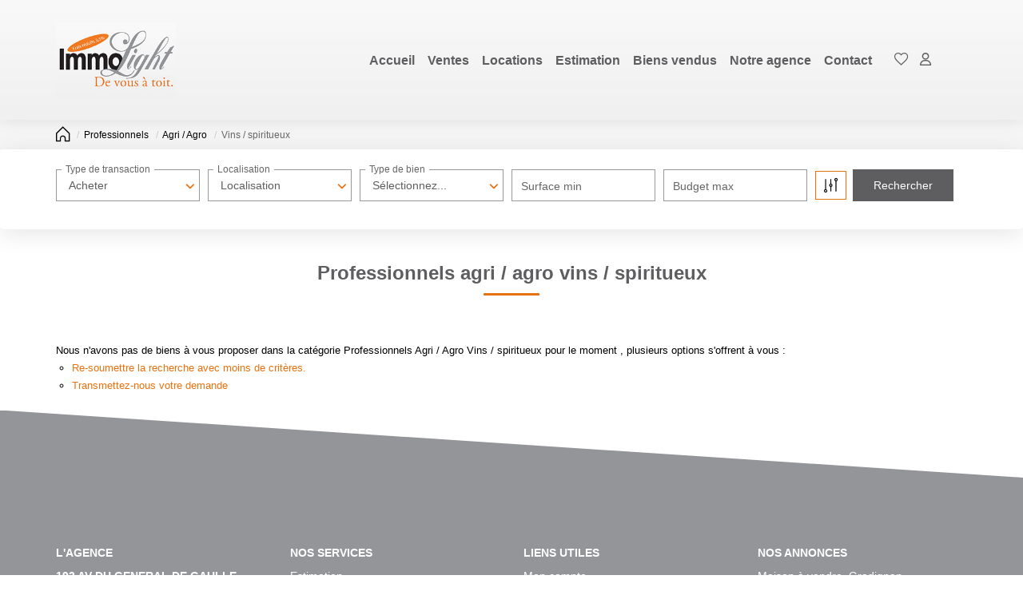

--- FILE ---
content_type: text/html; charset=UTF-8
request_url: https://www.immobilier-gradignan.com/type_bien/24-6-82-185/vins-spiritueux.html
body_size: 2337
content:
<!DOCTYPE html>
<html lang="en">
<head>
    <meta charset="utf-8">
    <meta name="viewport" content="width=device-width, initial-scale=1">
    <title></title>
    <style>
        body {
            font-family: "Arial";
        }
    </style>
    <script type="text/javascript">
    window.awsWafCookieDomainList = [];
    window.gokuProps = {
"key":"AQIDAHjcYu/GjX+QlghicBgQ/7bFaQZ+m5FKCMDnO+vTbNg96AEdVcHVy3sFlZ5NsmEemOy5AAAAfjB8BgkqhkiG9w0BBwagbzBtAgEAMGgGCSqGSIb3DQEHATAeBglghkgBZQMEAS4wEQQM2bCoamRINH12qPqpAgEQgDvOtEDvyhVDSGqemM8RyTojyxTp/HWKOQcB0W5jXRSDvK4njvOE1UR7sVPZW5QxBNbFhIz5vr2VZ6N5og==",
          "iv":"CgAGHSInKAAAANCe",
          "context":"tIWKRWoKK94/DWhAF2x4AyJG5Nd35wCk78O5lMEXGVoOREWXC+xbnGyLensHoPDkCOdso2oJ5DcF3Bo/6UH73nGdsQk9EAzhF8JfWWbfKoVHYzxUAuhv+OeWHibX8u0cImiGAbeLbVaF2BHehDyZiKB9BfN6lv31M5x9ZkNHC2IXw5lIUlIohPgqVaqcZUfdhQKjXyKQBf4wfWh+Cp1b1gHccQJM4nNMCEy4xSDnCPpUlC3ZCkaEscTBiCWGAdaIB/z4qicWI378YdulPv2vRBVq1fYQLEYZ4JB3W8AeAoTFXPA/NcOqwbs/of1PTZdN2hLKA2/BjweGJhWzQyF3wA3/5IfoeODLywYXRPWVq95HFJNTh5+lNrLuJCXimZ2O/It9daoN8WnA+Y8TjeZTdE1Ggl1k+/HnZmRTl0SqBSfJJoaMHNey5VxCu5d5HIssT9RCQ4u2f4GgSiq1zCthz44x8eWIkSWzxwt+eydcRA2raWn4iHDvWgYAb1CucrhSaIcWVzwicHkAD4YfCF3IA1nbN/GiG9WzpI5sFCpSUAR5XR4CC/ZEgwknCnQQi2ofyUL4fQdajg5dq9MaFY2og4VPii+nDuTpv1RBBEPxubi8eBsRvc84UkbeqlHV97QOjv6YfAGEn6vmv3HkNdeEk7ip06L5Pv21MU9Uaxa33BT1JPRikAJb9VaAKLVjze22jp38hAJjCYskvY+lzIYKFbsT9lfqBqng8u3xtHvWRS89mbvwQAXYrx/7VscNz21nsOZvR2fb2qpr1Ajb9MR+pL9eLZeb2FKa0CfwmQ4XtGc="
};
    </script>
    <script src="https://7813e45193b3.47e58bb0.eu-west-3.token.awswaf.com/7813e45193b3/28fa1170bc90/1cc501575660/challenge.js"></script>
</head>
<body>
    <div id="challenge-container"></div>
    <script type="text/javascript">
        AwsWafIntegration.saveReferrer();
        AwsWafIntegration.checkForceRefresh().then((forceRefresh) => {
            if (forceRefresh) {
                AwsWafIntegration.forceRefreshToken().then(() => {
                    window.location.reload(true);
                });
            } else {
                AwsWafIntegration.getToken().then(() => {
                    window.location.reload(true);
                });
            }
        });
    </script>
    <noscript>
        <h1>JavaScript is disabled</h1>
        In order to continue, we need to verify that you're not a robot.
        This requires JavaScript. Enable JavaScript and then reload the page.
    </noscript>
</body>
</html>